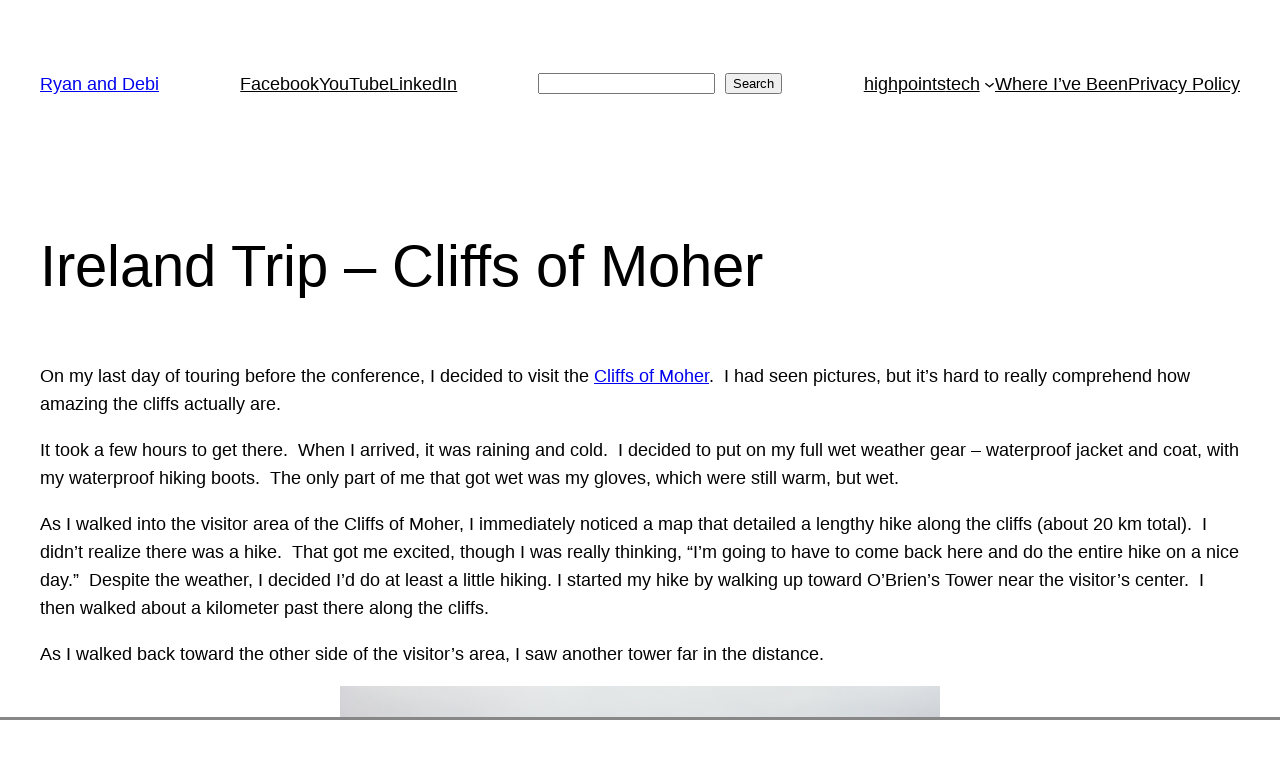

--- FILE ---
content_type: text/html; charset=utf-8
request_url: https://www.google.com/maps/d/embed?mid=1H105TSvL827CKCHdcWfp39qvsfY
body_size: 9427
content:
<!DOCTYPE html><html itemscope itemtype="http://schema.org/WebSite"><head><script nonce="jKUwJyb9eLQJDSkDv6C7Cg">window['ppConfig'] = {productName: '06194a8f37177242d55a18e38c5a91c6', deleteIsEnforced:  false , sealIsEnforced:  false , heartbeatRate:  0.5 , periodicReportingRateMillis:  60000.0 , disableAllReporting:  false };(function(){'use strict';function k(a){var b=0;return function(){return b<a.length?{done:!1,value:a[b++]}:{done:!0}}}function l(a){var b=typeof Symbol!="undefined"&&Symbol.iterator&&a[Symbol.iterator];if(b)return b.call(a);if(typeof a.length=="number")return{next:k(a)};throw Error(String(a)+" is not an iterable or ArrayLike");}var m=typeof Object.defineProperties=="function"?Object.defineProperty:function(a,b,c){if(a==Array.prototype||a==Object.prototype)return a;a[b]=c.value;return a};
function n(a){a=["object"==typeof globalThis&&globalThis,a,"object"==typeof window&&window,"object"==typeof self&&self,"object"==typeof global&&global];for(var b=0;b<a.length;++b){var c=a[b];if(c&&c.Math==Math)return c}throw Error("Cannot find global object");}var p=n(this);function q(a,b){if(b)a:{var c=p;a=a.split(".");for(var d=0;d<a.length-1;d++){var e=a[d];if(!(e in c))break a;c=c[e]}a=a[a.length-1];d=c[a];b=b(d);b!=d&&b!=null&&m(c,a,{configurable:!0,writable:!0,value:b})}}
q("Object.is",function(a){return a?a:function(b,c){return b===c?b!==0||1/b===1/c:b!==b&&c!==c}});q("Array.prototype.includes",function(a){return a?a:function(b,c){var d=this;d instanceof String&&(d=String(d));var e=d.length;c=c||0;for(c<0&&(c=Math.max(c+e,0));c<e;c++){var f=d[c];if(f===b||Object.is(f,b))return!0}return!1}});
q("String.prototype.includes",function(a){return a?a:function(b,c){if(this==null)throw new TypeError("The 'this' value for String.prototype.includes must not be null or undefined");if(b instanceof RegExp)throw new TypeError("First argument to String.prototype.includes must not be a regular expression");return this.indexOf(b,c||0)!==-1}});function r(a,b,c){a("https://csp.withgoogle.com/csp/proto/"+encodeURIComponent(b),JSON.stringify(c))}function t(){var a;if((a=window.ppConfig)==null?0:a.disableAllReporting)return function(){};var b,c,d,e;return(e=(b=window)==null?void 0:(c=b.navigator)==null?void 0:(d=c.sendBeacon)==null?void 0:d.bind(navigator))!=null?e:u}function u(a,b){var c=new XMLHttpRequest;c.open("POST",a);c.send(b)}
function v(){var a=(w=Object.prototype)==null?void 0:w.__lookupGetter__("__proto__"),b=x,c=y;return function(){var d=a.call(this),e,f,g,h;r(c,b,{type:"ACCESS_GET",origin:(f=window.location.origin)!=null?f:"unknown",report:{className:(g=d==null?void 0:(e=d.constructor)==null?void 0:e.name)!=null?g:"unknown",stackTrace:(h=Error().stack)!=null?h:"unknown"}});return d}}
function z(){var a=(A=Object.prototype)==null?void 0:A.__lookupSetter__("__proto__"),b=x,c=y;return function(d){d=a.call(this,d);var e,f,g,h;r(c,b,{type:"ACCESS_SET",origin:(f=window.location.origin)!=null?f:"unknown",report:{className:(g=d==null?void 0:(e=d.constructor)==null?void 0:e.name)!=null?g:"unknown",stackTrace:(h=Error().stack)!=null?h:"unknown"}});return d}}function B(a,b){C(a.productName,b);setInterval(function(){C(a.productName,b)},a.periodicReportingRateMillis)}
var D="constructor __defineGetter__ __defineSetter__ hasOwnProperty __lookupGetter__ __lookupSetter__ isPrototypeOf propertyIsEnumerable toString valueOf __proto__ toLocaleString x_ngfn_x".split(" "),E=D.concat,F=navigator.userAgent.match(/Firefox\/([0-9]+)\./),G=(!F||F.length<2?0:Number(F[1])<75)?["toSource"]:[],H;if(G instanceof Array)H=G;else{for(var I=l(G),J,K=[];!(J=I.next()).done;)K.push(J.value);H=K}var L=E.call(D,H),M=[];
function C(a,b){for(var c=[],d=l(Object.getOwnPropertyNames(Object.prototype)),e=d.next();!e.done;e=d.next())e=e.value,L.includes(e)||M.includes(e)||c.push(e);e=Object.prototype;d=[];for(var f=0;f<c.length;f++){var g=c[f];d[f]={name:g,descriptor:Object.getOwnPropertyDescriptor(Object.prototype,g),type:typeof e[g]}}if(d.length!==0){c=l(d);for(e=c.next();!e.done;e=c.next())M.push(e.value.name);var h;r(b,a,{type:"SEAL",origin:(h=window.location.origin)!=null?h:"unknown",report:{blockers:d}})}};var N=Math.random(),O=t(),P=window.ppConfig;P&&(P.disableAllReporting||P.deleteIsEnforced&&P.sealIsEnforced||N<P.heartbeatRate&&r(O,P.productName,{origin:window.location.origin,type:"HEARTBEAT"}));var y=t(),Q=window.ppConfig;if(Q)if(Q.deleteIsEnforced)delete Object.prototype.__proto__;else if(!Q.disableAllReporting){var x=Q.productName;try{var w,A;Object.defineProperty(Object.prototype,"__proto__",{enumerable:!1,get:v(),set:z()})}catch(a){}}
(function(){var a=t(),b=window.ppConfig;b&&(b.sealIsEnforced?Object.seal(Object.prototype):b.disableAllReporting||(document.readyState!=="loading"?B(b,a):document.addEventListener("DOMContentLoaded",function(){B(b,a)})))})();}).call(this);
</script><title itemprop="name">2015-05-27 - Cliffs of Moher Hike From Hag&#39;s Head - 1:34 PM - Google My Maps</title><meta name="robots" content="noindex,nofollow"/><meta http-equiv="X-UA-Compatible" content="IE=edge,chrome=1"><meta name="viewport" content="initial-scale=1.0,minimum-scale=1.0,maximum-scale=1.0,user-scalable=0,width=device-width"/><meta name="description" itemprop="description" content="walking"/><meta itemprop="url" content="https://www.google.com/maps/d/viewer?mid=1H105TSvL827CKCHdcWfp39qvsfY"/><meta itemprop="image" content="https://www.google.com/maps/d/thumbnail?mid=1H105TSvL827CKCHdcWfp39qvsfY"/><meta property="og:type" content="website"/><meta property="og:title" content="2015-05-27 - Cliffs of Moher Hike From Hag&#39;s Head - 1:34 PM - Google My Maps"/><meta property="og:description" content="walking"/><meta property="og:url" content="https://www.google.com/maps/d/viewer?mid=1H105TSvL827CKCHdcWfp39qvsfY"/><meta property="og:image" content="https://www.google.com/maps/d/thumbnail?mid=1H105TSvL827CKCHdcWfp39qvsfY"/><meta property="og:site_name" content="Google My Maps"/><meta name="twitter:card" content="summary_large_image"/><meta name="twitter:title" content="2015-05-27 - Cliffs of Moher Hike From Hag&#39;s Head - 1:34 PM - Google My Maps"/><meta name="twitter:description" content="walking"/><meta name="twitter:image:src" content="https://www.google.com/maps/d/thumbnail?mid=1H105TSvL827CKCHdcWfp39qvsfY"/><link rel="stylesheet" id="gmeviewer-styles" href="https://www.gstatic.com/mapspro/_/ss/k=mapspro.gmeviewer.ZPef100W6CI.L.W.O/am=AAAE/d=0/rs=ABjfnFU-qGe8BTkBR_LzMLwzNczeEtSkkw" nonce="CvbNyY143qdiCgCSir7RUA"><link rel="stylesheet" href="https://fonts.googleapis.com/css?family=Roboto:300,400,500,700" nonce="CvbNyY143qdiCgCSir7RUA"><link rel="shortcut icon" href="//www.gstatic.com/mapspro/images/favicon-001.ico"><link rel="canonical" href="https://www.google.com/mymaps/viewer?mid=1H105TSvL827CKCHdcWfp39qvsfY&amp;hl=en_US"></head><body jscontroller="O1VPAb" jsaction="click:cOuCgd;"><div class="c4YZDc HzV7m-b7CEbf SfQLQb-dIxMhd-bN97Pc-b3rLgd"><div class="jQhVs-haAclf"><div class="jQhVs-uMX1Ee-My5Dr-purZT-uDEFge"><div class="jQhVs-uMX1Ee-My5Dr-purZT-uDEFge-bN97Pc"><div class="jQhVs-uMX1Ee-My5Dr-purZT-uDEFge-Bz112c"></div><div class="jQhVs-uMX1Ee-My5Dr-purZT-uDEFge-fmcmS-haAclf"><div class="jQhVs-uMX1Ee-My5Dr-purZT-uDEFge-fmcmS">Open full screen to view more</div></div></div></div></div><div class="i4ewOd-haAclf"><div class="i4ewOd-UzWXSb" id="map-canvas"></div></div><div class="X3SwIb-haAclf NBDE7b-oxvKad"><div class="X3SwIb-i8xkGf"></div></div><div class="Te60Vd-ZMv3u dIxMhd-bN97Pc-b3rLgd"><div class="dIxMhd-bN97Pc-Tswv1b-Bz112c"></div><div class="dIxMhd-bN97Pc-b3rLgd-fmcmS">This map was created by a user. <a href="//support.google.com/mymaps/answer/3024454?hl=en&amp;amp;ref_topic=3188329" target="_blank">Learn how to create your own.</a></div><div class="dIxMhd-bN97Pc-b3rLgd-TvD9Pc" title="Close"></div></div><script nonce="jKUwJyb9eLQJDSkDv6C7Cg">
  function _DumpException(e) {
    if (window.console) {
      window.console.error(e.stack);
    }
  }
  var _pageData = "[[1,null,null,null,null,null,null,null,null,null,\"at\",\"\",\"\",1769024099298,\"\",\"en_US\",false,[],\"https://www.google.com/maps/d/viewer?mid\\u003d1H105TSvL827CKCHdcWfp39qvsfY\",\"https://www.google.com/maps/d/embed?mid\\u003d1H105TSvL827CKCHdcWfp39qvsfY\\u0026ehbc\\u003d2E312F\",\"https://www.google.com/maps/d/edit?mid\\u003d1H105TSvL827CKCHdcWfp39qvsfY\",\"https://www.google.com/maps/d/thumbnail?mid\\u003d1H105TSvL827CKCHdcWfp39qvsfY\",null,null,true,\"https://www.google.com/maps/d/print?mid\\u003d1H105TSvL827CKCHdcWfp39qvsfY\",\"https://www.google.com/maps/d/pdf?mid\\u003d1H105TSvL827CKCHdcWfp39qvsfY\",\"https://www.google.com/maps/d/viewer?mid\\u003d1H105TSvL827CKCHdcWfp39qvsfY\",null,false,\"/maps/d\",\"maps/sharing\",\"//www.google.com/intl/en_US/help/terms_maps.html\",true,\"https://docs.google.com/picker\",null,false,null,[[[\"//www.gstatic.com/mapspro/images/google-my-maps-logo-regular-001.png\",143,25],[\"//www.gstatic.com/mapspro/images/google-my-maps-logo-regular-2x-001.png\",286,50]],[[\"//www.gstatic.com/mapspro/images/google-my-maps-logo-small-001.png\",113,20],[\"//www.gstatic.com/mapspro/images/google-my-maps-logo-small-2x-001.png\",226,40]]],1,\"https://www.gstatic.com/mapspro/_/js/k\\u003dmapspro.gmeviewer.en_US.knJKv4m5-eY.O/am\\u003dAAAE/d\\u003d0/rs\\u003dABjfnFWJ7eYXBrZ1WlLyBY6MwF9-imcrgg/m\\u003dgmeviewer_base\",null,null,true,null,\"US\",null,null,null,null,null,null,true],[\"mf.map\",\"1H105TSvL827CKCHdcWfp39qvsfY\",\"2015-05-27 - Cliffs of Moher Hike From Hag\u0027s Head - 1:34 PM\",null,[-9.522668683105394,52.98125744585623,-9.372293316894456,52.938758380888075],[-9.468224,52.971902,-9.426738,52.948121],[[null,\"zcDyg9DsX0Rk.kSmocMqzl7t8\",\"Track\",\"\",[[[\"https://mt.googleapis.com/vt/icon/name\\u003dicons/onion/61-green-dot.png\"],null,1,1,[[null,[52.948138,-9.468129]],\"0\",null,\"zcDyg9DsX0Rk.kSmocMqzl7t8\",[52.948138,-9.468129],[0,-32],\"KSMOCMQZL7T80\"],[[\"Moher Tower at Hag\u0027s Head\"]]],[[\"https://mt.googleapis.com/vt/icon/name\\u003dicons/onion/1491-wht-line-blank.png\\u0026filter\\u003dffDF0101\"],null,1,1,[[[-9.468224,52.971902,-9.426738,52.948121]],\"0\",null,\"zcDyg9DsX0Rk.kSmocMqzl7t8\",[52.959044,-9.444571],[0,0],\"KSMOCMQZL7T81\"],[[\"Segment 1\"]]],[[\"https://mt.googleapis.com/vt/icon/name\\u003dicons/onion/123-red-dot.png\"],null,1,1,[[null,[52.971851,-9.426743]],\"0\",null,\"zcDyg9DsX0Rk.kSmocMqzl7t8\",[52.971851,-9.426743],[0,-32],\"KSMOCMQZL7T82\"],[[\"End\"]]]],null,null,true,null,null,null,null,[[\"zcDyg9DsX0Rk.kSmocMqzl7t8\",1,null,null,null,\"https://www.google.com/maps/d/kml?mid\\u003d1H105TSvL827CKCHdcWfp39qvsfY\\u0026resourcekey\\u0026lid\\u003dzcDyg9DsX0Rk.kSmocMqzl7t8\",null,null,null,null,null,2,null,[[[\"KSMOCMQZL7T80\",[[[52.948138,-9.468129]]],null,null,0,[[\"name\",[\"Moher Tower at Hag\u0027s Head\"],1],[\"description\",[\"Here is the tower where I turned on MyTracks.  I sheltered here for about 20 minutes while the white out started.\"],1]],null,0],[\"KSMOCMQZL7T81\",null,[[[[[52.948138,-9.468129]],[[52.948142,-9.468151]],[[52.948142,-9.468152]],[[52.948212,-9.468224]],[[52.948153,-9.468119]],[[52.948156,-9.468089]],[[52.948149,-9.467945]],[[52.948147000000006,-9.467933]],[[52.948125,-9.467792]],[[52.948121,-9.467768]],[[52.948134,-9.467628]],[[52.948133,-9.467619]],[[52.948131,-9.467485]],[[52.948132,-9.467459]],[[52.948148,-9.467317]],[[52.948155,-9.467292]],[[52.948152,-9.467147000000002]],[[52.94814600000001,-9.467138]],[[52.948148,-9.466995]],[[52.948158,-9.466962]],[[52.948149,-9.466851]],[[52.948150000000005,-9.46681]],[[52.948135,-9.466667]],[[52.948136,-9.466632]],[[52.948142,-9.46649]],[[52.948144,-9.466476000000002]],[[52.948173,-9.466351]],[[52.948173,-9.466332]],[[52.948217,-9.466232]],[[52.948228,-9.466213]],[[52.948298,-9.46621]],[[52.948316,-9.46619]],[[52.948383,-9.466146]],[[52.94840800000001,-9.466121]],[[52.948487,-9.466092]],[[52.948499,-9.46608]],[[52.948563,-9.466007]],[[52.948576,-9.465991]],[[52.94865,-9.46593]],[[52.948675,-9.465924000000001]],[[52.94875400000001,-9.465857]],[[52.948763,-9.465847]],[[52.948834,-9.465759]],[[52.948843000000004,-9.465742]],[[52.9489,-9.465659]],[[52.948919,-9.46564]],[[52.948978,-9.465535]],[[52.948988,-9.46553]],[[52.948992,-9.465403]],[[52.948993,-9.465379]],[[52.949,-9.465231000000001]],[[52.949005,-9.465209000000002]],[[52.949031,-9.465073]],[[52.949038,-9.465036000000001]],[[52.949054,-9.464893]],[[52.949052,-9.464865]],[[52.949047,-9.464736]],[[52.949047,-9.464715]],[[52.949059000000005,-9.464623]],[[52.949077,-9.464574]],[[52.949106,-9.464434]],[[52.949115,-9.464409]],[[52.949123,-9.46428]],[[52.949138,-9.464242]],[[52.949148,-9.464124]],[[52.949148,-9.464092]],[[52.949148,-9.463955]],[[52.949153,-9.463923]],[[52.949165,-9.463802]],[[52.949158,-9.463772]],[[52.949144000000004,-9.46363]],[[52.949141,-9.463609]],[[52.949154,-9.463468]],[[52.949155,-9.463429]],[[52.94917,-9.463312]],[[52.94918,-9.463265]],[[52.949212,-9.463134]],[[52.949219,-9.463103]],[[52.949219,-9.462973]],[[52.949222,-9.462936]],[[52.949173,-9.462826000000002]],[[52.949209,-9.46277]],[[52.949193,-9.462639]],[[52.949194,-9.462611]],[[52.949237,-9.462499]],[[52.949243,-9.462476]],[[52.949269,-9.462343]],[[52.949282,-9.462306000000002]],[[52.94931,-9.462188]],[[52.94932,-9.462164]],[[52.949347,-9.462046]],[[52.949344,-9.46201]],[[52.949414,-9.462011]],[[52.949434,-9.462009]],[[52.949476,-9.461889]],[[52.949485,-9.461873]],[[52.949521,-9.461762]],[[52.949528,-9.461742]],[[52.949579,-9.461646]],[[52.949588,-9.461625]],[[52.949647,-9.461522]],[[52.94966,-9.461506]],[[52.94970500000001,-9.461389]],[[52.949721,-9.461388]],[[52.9498,-9.461328]],[[52.949814,-9.461324]],[[52.9499,-9.461294]],[[52.949914,-9.461293]],[[52.949989,-9.461219]],[[52.950004,-9.461195]],[[52.950067,-9.461106]],[[52.950079,-9.46109]],[[52.950140000000005,-9.461022]],[[52.950152,-9.461]],[[52.950206,-9.460895]],[[52.950209,-9.460873]],[[52.950244,-9.460759]],[[52.950251,-9.460727]],[[52.95028,-9.460588]],[[52.950284,-9.460587]],[[52.950306,-9.460443]],[[52.950307,-9.460421]],[[52.950334,-9.460308]],[[52.95034,-9.460274]],[[52.950335,-9.460139]],[[52.950339,-9.460112]],[[52.950346,-9.459976]],[[52.950346,-9.459952]],[[52.950334,-9.459814]],[[52.950334,-9.45978]],[[52.950332,-9.459642]],[[52.950331,-9.459622]],[[52.950325,-9.459494]],[[52.950332,-9.459462]],[[52.950357000000004,-9.459355]],[[52.950377,-9.459314]],[[52.950433,-9.459225]],[[52.95044,-9.45918]],[[52.950478,-9.459062]],[[52.950494,-9.459045]],[[52.950563,-9.458952]],[[52.950575,-9.458951]],[[52.950636,-9.458845]],[[52.950645,-9.458822]],[[52.950709,-9.458741]],[[52.950719,-9.458718]],[[52.950773,-9.458615]],[[52.950781,-9.4586]],[[52.950851,-9.458514]],[[52.950861,-9.458497]],[[52.950917,-9.458396000000002]],[[52.950922000000006,-9.45838]],[[52.950957,-9.458278]],[[52.950975,-9.458257]],[[52.951031,-9.458167]],[[52.95104,-9.458141]],[[52.951101,-9.45804]],[[52.951115,-9.458018]],[[52.951145,-9.457909]],[[52.951158,-9.457882]],[[52.951173,-9.457772]],[[52.951174,-9.457734]],[[52.951182,-9.457603]],[[52.951189,-9.457581]],[[52.951225,-9.457472]],[[52.95124,-9.457417]],[[52.951326,-9.457389]],[[52.951335,-9.457375]],[[52.951392,-9.457316]],[[52.951418,-9.457288]],[[52.95148100000001,-9.457188]],[[52.951491,-9.457165]],[[52.951532,-9.457037]],[[52.951546,-9.457016]],[[52.951606,-9.456936]],[[52.951616,-9.456909]],[[52.951631,-9.45677]],[[52.951632,-9.456754]],[[52.951647,-9.456667]],[[52.951648,-9.456604]],[[52.951682,-9.456486]],[[52.951686,-9.456469]],[[52.951717,-9.456387]],[[52.951726,-9.456332]],[[52.951759,-9.456203]],[[52.951769,-9.456179]],[[52.951811,-9.456055]],[[52.951813,-9.45604]],[[52.951863,-9.45594]],[[52.951883,-9.455924]],[[52.951951,-9.455837]],[[52.951954,-9.455824]],[[52.952012,-9.455718]],[[52.952033,-9.455701]],[[52.952090000000005,-9.455595]],[[52.952107,-9.455577]],[[52.952148,-9.455445]],[[52.952154,-9.455423]],[[52.952192,-9.455304]],[[52.9522,-9.455281]],[[52.952243,-9.455155]],[[52.952242,-9.455127]],[[52.952275,-9.455002]],[[52.952281,-9.454975]],[[52.952312,-9.454847]],[[52.952319,-9.454821]],[[52.952343,-9.454683]],[[52.95234700000001,-9.454659]],[[52.952353,-9.454521]],[[52.952354,-9.454502]],[[52.95237,-9.45437]],[[52.952374,-9.454344]],[[52.952395,-9.454202]],[[52.9524,-9.454168]],[[52.952445,-9.45404]],[[52.952456,-9.454016]],[[52.952474,-9.453907]],[[52.952482,-9.453866]],[[52.952527,-9.453741]],[[52.952533,-9.453715]],[[52.952561,-9.453576]],[[52.952566000000004,-9.453561]],[[52.952627,-9.453471]],[[52.95264,-9.453471]],[[52.95272,-9.453411]],[[52.952732,-9.453396]],[[52.952798,-9.453303]],[[52.95281,-9.453288]],[[52.95286,-9.453186000000002]],[[52.95286900000001,-9.453157]],[[52.952931,-9.453056]],[[52.952943,-9.453044]],[[52.953001,-9.452946]],[[52.95301,-9.452934]],[[52.953073,-9.452853]],[[52.95308500000001,-9.45284]],[[52.953154,-9.452753]],[[52.953156,-9.452732000000001]],[[52.953195,-9.452606]],[[52.953192,-9.452585]],[[52.953194,-9.452464]],[[52.953204,-9.45243]],[[52.953265,-9.452326]],[[52.95328,-9.452304]],[[52.9533,-9.452190000000002]],[[52.95330100000001,-9.452155]],[[52.953346,-9.45205]],[[52.953359,-9.452032]],[[52.953419,-9.45193]],[[52.953433000000004,-9.451911]],[[52.953491,-9.451825]],[[52.953511,-9.451818]],[[52.953591,-9.451784]],[[52.9536,-9.451775]],[[52.953666,-9.451703]],[[52.953679,-9.451689]],[[52.953756,-9.451692000000001]],[[52.953774,-9.451689]],[[52.953854,-9.451686]],[[52.953867,-9.451676]],[[52.953946,-9.451706]],[[52.953965,-9.451707]],[[52.95405,-9.451729]],[[52.954062,-9.451733]],[[52.954147,-9.451762]],[[52.954167,-9.45176]],[[52.954242,-9.45174]],[[52.954258,-9.451732]],[[52.954323,-9.451653]],[[52.954334,-9.451638]],[[52.954363,-9.451514]],[[52.954366,-9.451491]],[[52.954376,-9.451369]],[[52.954381,-9.451341]],[[52.954389,-9.451233]],[[52.954392,-9.45119]],[[52.954419,-9.451073]],[[52.954422,-9.451045]],[[52.95444,-9.450911]],[[52.954439,-9.450884]],[[52.95447000000001,-9.450749]],[[52.954475,-9.450735]],[[52.954501,-9.450611]],[[52.954502,-9.450581]],[[52.954523,-9.450465]],[[52.95453,-9.450436]],[[52.954572,-9.450316]],[[52.954579,-9.450305000000002]],[[52.954628,-9.450182]],[[52.954633,-9.450165]],[[52.95468600000001,-9.450047]],[[52.9547,-9.450031]],[[52.95477400000001,-9.449974]],[[52.954786,-9.449974]],[[52.954854,-9.449891]],[[52.954865000000005,-9.449876]],[[52.954926,-9.449768]],[[52.954941,-9.449758]],[[52.955012,-9.44967]],[[52.955022,-9.449665]],[[52.955101,-9.449634000000001]],[[52.95511,-9.449625]],[[52.955186,-9.449554]],[[52.955196,-9.449542]],[[52.955266,-9.449479]],[[52.955288,-9.449468]],[[52.955363,-9.44944]],[[52.955383000000005,-9.44943]],[[52.955463,-9.44937]],[[52.955470000000005,-9.449358]],[[52.955537,-9.449273]],[[52.955551,-9.449257]],[[52.955622,-9.449178]],[[52.955637,-9.449165]],[[52.955694,-9.449082]],[[52.955705,-9.449066]],[[52.955766,-9.448966]],[[52.955776,-9.44895]],[[52.955845,-9.448899]],[[52.955856,-9.448884]],[[52.95594400000001,-9.448856]],[[52.955948,-9.448856]],[[52.95603,-9.448826]],[[52.956039,-9.448829]],[[52.956113,-9.448803]],[[52.956132,-9.448798]],[[52.956213,-9.448756]],[[52.956225,-9.448761]],[[52.956314,-9.448754]],[[52.956318,-9.448751]],[[52.956392,-9.448671]],[[52.956404,-9.448661]],[[52.956479,-9.448595]],[[52.956495,-9.448582]],[[52.956583,-9.448572000000002]],[[52.9566,-9.448568]],[[52.956641000000005,-9.448694]],[[52.956653,-9.448742]],[[52.956666,-9.448864]],[[52.956679,-9.44889]],[[52.956725000000006,-9.448998]],[[52.956731,-9.449021]],[[52.956783,-9.449119]],[[52.956797,-9.449148]],[[52.956864,-9.449216]],[[52.956881,-9.449217]],[[52.956953,-9.44923]],[[52.956991,-9.44923]],[[52.957074000000006,-9.449183]],[[52.95709,-9.449176]],[[52.95716,-9.449128]],[[52.957175,-9.449114000000002]],[[52.957254,-9.449072]],[[52.957264,-9.449057]],[[52.957321,-9.448989]],[[52.957341,-9.448971]],[[52.957418,-9.448918]],[[52.957433,-9.448905]],[[52.95750400000001,-9.448863]],[[52.957514,-9.44884]],[[52.957585,-9.448791]],[[52.957594,-9.44877]],[[52.957672,-9.448725]],[[52.957688,-9.448706]],[[52.957752,-9.448639]],[[52.957776,-9.448624]],[[52.957836,-9.448531]],[[52.957847,-9.44851]],[[52.957914,-9.448434]],[[52.957923,-9.448402]],[[52.957957,-9.448278]],[[52.957959,-9.448249]],[[52.957994,-9.448161]],[[52.958004,-9.448099]],[[52.958055,-9.44798]],[[52.958062,-9.447944]],[[52.958061,-9.447797]],[[52.958063,-9.447773]],[[52.958096,-9.447652000000001]],[[52.958104,-9.447631]],[[52.958159,-9.447524]],[[52.958167,-9.447494]],[[52.95821,-9.447365]],[[52.958215,-9.44734]],[[52.958237,-9.447224]],[[52.958242000000006,-9.447191]],[[52.958268,-9.447066]],[[52.958276,-9.44704]],[[52.958313,-9.446923]],[[52.958324,-9.446901]],[[52.958347,-9.446764]],[[52.958351,-9.446724]],[[52.958392,-9.446619]],[[52.958397,-9.446595]],[[52.958425,-9.446471]],[[52.95844,-9.446435]],[[52.95845800000001,-9.4463]],[[52.958463,-9.446275]],[[52.958493,-9.446149]],[[52.958497,-9.446121]],[[52.958529,-9.446007]],[[52.958536,-9.445985]],[[52.95857,-9.445848]],[[52.958573,-9.445816]],[[52.958601,-9.445676]],[[52.958604,-9.44565]],[[52.958635,-9.445521]],[[52.958644,-9.445487]],[[52.958683,-9.445361]],[[52.958694,-9.445348]],[[52.958749,-9.445232]],[[52.95876100000001,-9.445206]],[[52.958834,-9.445121]],[[52.958845,-9.445105]],[[52.958889,-9.444988]],[[52.958895,-9.444978]],[[52.958941,-9.444862]],[[52.958947,-9.444838]],[[52.958991,-9.444709]],[[52.958996,-9.444683]],[[52.959044,-9.444571]],[[52.959054,-9.444556]],[[52.959103,-9.444437]],[[52.959115,-9.44442]],[[52.959178,-9.444354]],[[52.959189,-9.444336]],[[52.959232,-9.444227]],[[52.959253,-9.444208]],[[52.959312,-9.444102]],[[52.959322,-9.444086]],[[52.959402,-9.444044]],[[52.959419,-9.44403]],[[52.959483,-9.443931]],[[52.959494,-9.443914]],[[52.959556,-9.443814]],[[52.95957,-9.443803]],[[52.959647,-9.443732]],[[52.959659,-9.443714]],[[52.959729,-9.443646]],[[52.959739,-9.443639]],[[52.95981,-9.443549]],[[52.95982,-9.443516]],[[52.959871,-9.443412]],[[52.959877,-9.443378]],[[52.959909,-9.443258]],[[52.959919,-9.443242]],[[52.959969,-9.443141]],[[52.959983,-9.443136]],[[52.960045,-9.443049]],[[52.960055,-9.443029]],[[52.960125,-9.442952]],[[52.960136,-9.442933]],[[52.960211,-9.44289]],[[52.960219,-9.442868]],[[52.960255,-9.442758]],[[52.96026,-9.442721]],[[52.96032100000001,-9.442624]],[[52.960333,-9.442575]],[[52.960384,-9.442453]],[[52.960399,-9.442432]],[[52.960461,-9.442328]],[[52.960469,-9.442306]],[[52.960505,-9.442183]],[[52.960511,-9.442168]],[[52.96053800000001,-9.44205]],[[52.960551,-9.442030000000003]],[[52.960567,-9.441892]],[[52.960573,-9.441868]],[[52.960603,-9.441752]],[[52.960613,-9.441722]],[[52.960668000000005,-9.441612]],[[52.960673,-9.441575]],[[52.960714,-9.441462]],[[52.96072,-9.441447]],[[52.960786,-9.441367]],[[52.960798000000004,-9.441361]],[[52.96084,-9.441233]],[[52.960845,-9.441231]],[[52.960907,-9.441137]],[[52.960919,-9.441119]],[[52.960963,-9.44099]],[[52.960974,-9.440986]],[[52.961022,-9.440871]],[[52.961033,-9.440849]],[[52.961088,-9.44074]],[[52.961094,-9.440712]],[[52.961111,-9.44058]],[[52.961131,-9.440569]],[[52.961091,-9.440452]],[[52.961097,-9.440423]],[[52.961089,-9.440294]],[[52.96109,-9.440267]],[[52.961093,-9.440149]],[[52.961096,-9.440105]],[[52.961126,-9.439976]],[[52.961135,-9.439929]],[[52.961189000000005,-9.439836]],[[52.961195,-9.439812]],[[52.961256,-9.439723000000003]],[[52.961262,-9.4397]],[[52.961294,-9.439602]],[[52.961303,-9.439556]],[[52.961349,-9.439444]],[[52.961351,-9.439429]],[[52.961397,-9.439312]],[[52.96140100000001,-9.439299]],[[52.961427,-9.439157]],[[52.961431,-9.439129]],[[52.961455,-9.438987]],[[52.961462,-9.438948]],[[52.96148,-9.438803]],[[52.961481,-9.438797]],[[52.961476,-9.438917]],[[52.961476,-9.438915]],[[52.96147,-9.438897]],[[52.961494,-9.43877]],[[52.961501,-9.438737]],[[52.961529,-9.438626]],[[52.96153000000001,-9.438591]],[[52.961578,-9.438500000000001]],[[52.961584,-9.438469]],[[52.961614,-9.438331]],[[52.961617,-9.438301]],[[52.96165,-9.438163]],[[52.96166,-9.438137]],[[52.961712,-9.438032]],[[52.96172,-9.438021]],[[52.961778,-9.437938]],[[52.96179,-9.43792]],[[52.961856,-9.437831]],[[52.961867,-9.43781]],[[52.961939,-9.437723]],[[52.961955,-9.437706]],[[52.962014,-9.437626]],[[52.962024,-9.437608]],[[52.962088,-9.437514000000002]],[[52.962099,-9.437506]],[[52.962148,-9.43739]],[[52.962162,-9.437365]],[[52.962236,-9.437396]],[[52.962252,-9.437387]],[[52.962334,-9.437339]],[[52.96235500000001,-9.437337]],[[52.962439,-9.437345]],[[52.962452,-9.437340000000003]],[[52.962526,-9.437311]],[[52.962544,-9.437304]],[[52.962629,-9.437293]],[[52.962635,-9.43729]],[[52.962714,-9.437298]],[[52.962744,-9.437325]],[[52.96283100000001,-9.437321]],[[52.962839,-9.437313]],[[52.96292100000001,-9.43731]],[[52.962929,-9.437307]],[[52.963013,-9.437334]],[[52.963026,-9.437338]],[[52.963114,-9.437325]],[[52.963132,-9.437334]],[[52.963204,-9.437337]],[[52.963226000000006,-9.437341]],[[52.963306,-9.437346]],[[52.963316,-9.437342]],[[52.9634,-9.437359]],[[52.96342,-9.437359]],[[52.963493,-9.437377]],[[52.963508,-9.43739]],[[52.963563,-9.437426]],[[52.963601,-9.437463]],[[52.963672,-9.437539]],[[52.963685,-9.437546]],[[52.963765,-9.437571]],[[52.963779,-9.437569]],[[52.963864,-9.437579000000001]],[[52.963887,-9.437587]],[[52.963954,-9.437582]],[[52.963991,-9.437594]],[[52.96407,-9.437614]],[[52.964087,-9.437618]],[[52.964172,-9.43763]],[[52.964188,-9.437629]],[[52.96426400000001,-9.43759]],[[52.964275,-9.437575]],[[52.964299,-9.437444]],[[52.964301,-9.437418]],[[52.96432,-9.437287000000001]],[[52.964321,-9.437266]],[[52.964363,-9.437142]],[[52.964371,-9.437119]],[[52.96439300000001,-9.436986]],[[52.964397,-9.436961]],[[52.964433,-9.436837]],[[52.96444,-9.436813]],[[52.964456,-9.436676]],[[52.964468,-9.436661]],[[52.964386,-9.436627]],[[52.964382,-9.436606]],[[52.964321,-9.436497]],[[52.964308,-9.436462]],[[52.964257,-9.436344000000002]],[[52.964247,-9.436326]],[[52.964249,-9.436193000000001]],[[52.964256,-9.43616]],[[52.96428,-9.436022]],[[52.964291,-9.435993]],[[52.964308,-9.435874]],[[52.964316,-9.435829]],[[52.964333,-9.435723]],[[52.964339,-9.435673000000001]],[[52.964349,-9.435588]],[[52.96435,-9.435587]],[[52.96435100000001,-9.435589]],[[52.964352000000005,-9.435583]],[[52.964381,-9.435444]],[[52.964382,-9.435427]],[[52.964446,-9.435352]],[[52.964459,-9.435333]],[[52.96452200000001,-9.435254]],[[52.964532,-9.435236]],[[52.964592,-9.435184]],[[52.964616,-9.435167]],[[52.964676,-9.435069]],[[52.964685,-9.435054]],[[52.964757,-9.435004]],[[52.964773,-9.435]],[[52.964855,-9.434952]],[[52.964870000000005,-9.43494]],[[52.964928,-9.434866]],[[52.964942,-9.43485]],[[52.964999000000006,-9.434822]],[[52.965036,-9.434809]],[[52.965119,-9.434753]],[[52.965126,-9.434745]],[[52.96521,-9.434699]],[[52.96521400000001,-9.434678]],[[52.965244,-9.434573]],[[52.965267,-9.434555]],[[52.96531,-9.434433]],[[52.965319,-9.434393]],[[52.965338,-9.434262]],[[52.965346,-9.434239]],[[52.965362,-9.434103]],[[52.965369,-9.434048]],[[52.965407,-9.433914]],[[52.965412,-9.433891]],[[52.965446,-9.433762]],[[52.965452,-9.433718]],[[52.965487,-9.433596]],[[52.965492,-9.433578]],[[52.965522,-9.433458]],[[52.965526,-9.433431]],[[52.965554,-9.433301]],[[52.96556100000001,-9.433262]],[[52.96556000000001,-9.433277]],[[52.965522,-9.433433]],[[52.965537,-9.4333]],[[52.965541,-9.43326]],[[52.965572,-9.433153]],[[52.96558,-9.433112]],[[52.965609,-9.43298]],[[52.965611,-9.432959]],[[52.965632,-9.432829]],[[52.965638,-9.432793]],[[52.965656,-9.432667]],[[52.965659,-9.432636]],[[52.965676,-9.432511]],[[52.96568,-9.432475]],[[52.965698,-9.432341]],[[52.965699,-9.432321]],[[52.965717,-9.432201]],[[52.965723,-9.432167]],[[52.96577800000001,-9.43205]],[[52.96579,-9.432012]],[[52.965832,-9.431891]],[[52.965839,-9.431864]],[[52.965838,-9.431913]],[[52.965839,-9.431914]],[[52.965847,-9.431918]],[[52.965898,-9.431816]],[[52.965904,-9.431799]],[[52.96595,-9.431697]],[[52.965966,-9.431673]],[[52.966025,-9.431582]],[[52.966035,-9.431562]],[[52.966087,-9.431458]],[[52.966098,-9.431444]],[[52.966166,-9.431354]],[[52.96619,-9.431324]],[[52.96627,-9.43131]],[[52.966281,-9.431299]],[[52.966354,-9.43125]],[[52.966367,-9.431247]],[[52.966446,-9.431207]],[[52.966458,-9.431201]],[[52.966539,-9.431193]],[[52.966551,-9.431214]],[[52.966636,-9.431214]],[[52.966653,-9.431195]],[[52.966729,-9.431124]],[[52.966744,-9.431118]],[[52.966825,-9.431104]],[[52.966841,-9.4311]],[[52.966923,-9.431101]],[[52.966937,-9.431097]],[[52.967021,-9.431094]],[[52.967031,-9.431092]],[[52.967114,-9.431075]],[[52.967128,-9.431073]],[[52.967214,-9.431063]],[[52.967228,-9.431062]],[[52.967301,-9.431034]],[[52.967317,-9.431036]],[[52.967393,-9.431028]],[[52.967409,-9.431023]],[[52.967483,-9.43099]],[[52.967503,-9.43098]],[[52.967573,-9.430954]],[[52.967593,-9.430946]],[[52.967677,-9.430946]],[[52.967689,-9.430945]],[[52.967772,-9.430981]],[[52.967778,-9.430985]],[[52.967864,-9.431003]],[[52.967875,-9.431006]],[[52.967954,-9.43102]],[[52.967967,-9.431013]],[[52.968056,-9.431005]],[[52.968065,-9.431002]],[[52.96814,-9.430989]],[[52.968158,-9.430984]],[[52.968233,-9.43097]],[[52.968256,-9.430967]],[[52.96833500000001,-9.430932]],[[52.968349,-9.430927]],[[52.968435,-9.430893]],[[52.968443,-9.430885]],[[52.968528,-9.430848]],[[52.968536,-9.430820000000002]],[[52.968599000000005,-9.430718]],[[52.968602,-9.4307]],[[52.968633,-9.430587]],[[52.968639,-9.430564]],[[52.968689,-9.430488]],[[52.968701,-9.430453]],[[52.968734,-9.430321]],[[52.968737,-9.430302]],[[52.96876600000001,-9.430169]],[[52.968770000000006,-9.430148000000003]],[[52.968803,-9.430021]],[[52.968805,-9.430005]],[[52.968833,-9.429883]],[[52.968834,-9.429858]],[[52.968832,-9.429716]],[[52.968837,-9.429674]],[[52.968839,-9.429553000000002]],[[52.968842,-9.429516]],[[52.96884,-9.429375]],[[52.968836,-9.429359]],[[52.968904,-9.429263]],[[52.968917,-9.429252]],[[52.968987000000006,-9.429179]],[[52.968998,-9.429166]],[[52.969068,-9.429075]],[[52.969086,-9.429063]],[[52.96915800000001,-9.428985]],[[52.969174,-9.428964]],[[52.969239,-9.428899]],[[52.969254,-9.428877]],[[52.969324,-9.428806000000002]],[[52.969335,-9.428797]],[[52.969413,-9.428761]],[[52.969427,-9.428747]],[[52.969494,-9.428692]],[[52.969516,-9.428673]],[[52.96959100000001,-9.42862]],[[52.969606,-9.428602]],[[52.969658,-9.428535000000002]],[[52.969671,-9.428494]],[[52.969735,-9.428425]],[[52.969753,-9.428379]],[[52.9698,-9.428273]],[[52.969803,-9.428254]],[[52.969876,-9.428192]],[[52.969887,-9.428171]],[[52.969962,-9.428092]],[[52.969988,-9.428062]],[[52.970047,-9.42797]],[[52.970056,-9.427963]],[[52.970134,-9.427893]],[[52.970143,-9.427889]],[[52.970204,-9.427849]],[[52.970228,-9.427839]],[[52.970313,-9.427835]],[[52.970326,-9.42783]],[[52.970399,-9.427836]],[[52.970419,-9.427846]],[[52.970483,-9.427917000000003]],[[52.970505,-9.427924]],[[52.970585,-9.427947]],[[52.9706,-9.42795]],[[52.970683,-9.42799]],[[52.970698,-9.427999]],[[52.970776,-9.428051]],[[52.970798,-9.428067]],[[52.970865,-9.428127]],[[52.970876,-9.428143]],[[52.970954,-9.428185]],[[52.970966,-9.428191]],[[52.971044,-9.428205]],[[52.971055,-9.428217]],[[52.971126,-9.428186]],[[52.971142,-9.428178]],[[52.971216,-9.428179]],[[52.97123700000001,-9.428148]],[[52.971309,-9.428078]],[[52.971313,-9.428068]],[[52.97138,-9.42797]],[[52.97139,-9.427958]],[[52.971448,-9.427856]],[[52.971463,-9.427839]],[[52.97154100000001,-9.427767]],[[52.971547,-9.427754]],[[52.97159,-9.427642]],[[52.971599,-9.427616]],[[52.971621,-9.427539000000001]],[[52.971631,-9.427464]],[[52.971666,-9.427342]],[[52.97167000000001,-9.427327]],[[52.971695,-9.427209]],[[52.9717,-9.427177]],[[52.971759000000006,-9.427069]],[[52.97178,-9.427041000000001]],[[52.971826,-9.426944]],[[52.971836,-9.426914]],[[52.971883,-9.426789]],[[52.971882,-9.42678]],[[52.971898,-9.426744]],[[52.971902,-9.42675]],[[52.971899,-9.426747]],[[52.971884,-9.426738]],[[52.971851,-9.426743]]]]],null,1,[[\"name\",[\"Segment 1\"],1]],null,1],[\"KSMOCMQZL7T82\",[[[52.971851,-9.426743]]],null,null,2,[[\"name\",[\"End\"],1]],null,2]],[[[\"https://mt.googleapis.com/vt/icon/name\\u003dicons/onion/61-green-dot.png\",[16,32]],[[\"000000\",1],1200],[[\"000000\",0.2980392156862745],[\"000000\",1],1200]],[[\"https://mt.googleapis.com/vt/icon/name\\u003dicons/onion/1493-wht-blank_maps-4x.png\\u0026filter\\u003dffDB4436\",[16,32]],[[\"DF0101\",1],1200],[[\"000000\",0.2980392156862745],[\"000000\",1],1200]],[[\"https://mt.googleapis.com/vt/icon/name\\u003dicons/onion/123-red-dot.png\",[16,32]],[[\"000000\",1],1200],[[\"000000\",0.2980392156862745],[\"000000\",1],1200]]]]]],null,null,null,null,null,1]],[4],null,null,\"mapspro_in_drive\",\"1H105TSvL827CKCHdcWfp39qvsfY\",\"https://drive.google.com/abuse?id\\u003d1H105TSvL827CKCHdcWfp39qvsfY\",true,false,false,\"walking\",2,false,\"https://www.google.com/maps/d/kml?mid\\u003d1H105TSvL827CKCHdcWfp39qvsfY\\u0026resourcekey\",1263,true,true,\"walking\",true,\"\",true,null,[null,null,[1493552996,737233000],[1493552996,773000000]],false,\"https://support.google.com/legal/troubleshooter/1114905#ts\\u003d9723198%2C1115689\"]]";</script><script type="text/javascript" src="//maps.googleapis.com/maps/api/js?v=3.61&client=google-maps-pro&language=en_US&region=US&libraries=places,visualization,geometry,search" nonce="jKUwJyb9eLQJDSkDv6C7Cg"></script><script id="base-js" src="https://www.gstatic.com/mapspro/_/js/k=mapspro.gmeviewer.en_US.knJKv4m5-eY.O/am=AAAE/d=0/rs=ABjfnFWJ7eYXBrZ1WlLyBY6MwF9-imcrgg/m=gmeviewer_base" nonce="jKUwJyb9eLQJDSkDv6C7Cg"></script><script nonce="jKUwJyb9eLQJDSkDv6C7Cg">_startApp();</script></div></body></html>

--- FILE ---
content_type: text/html; charset=utf-8
request_url: https://www.google.com/recaptcha/api2/aframe
body_size: 137
content:
<!DOCTYPE HTML><html><head><meta http-equiv="content-type" content="text/html; charset=UTF-8"></head><body><script nonce="CLI44Egv7wCwX-cHn74pkg">/** Anti-fraud and anti-abuse applications only. See google.com/recaptcha */ try{var clients={'sodar':'https://pagead2.googlesyndication.com/pagead/sodar?'};window.addEventListener("message",function(a){try{if(a.source===window.parent){var b=JSON.parse(a.data);var c=clients[b['id']];if(c){var d=document.createElement('img');d.src=c+b['params']+'&rc='+(localStorage.getItem("rc::a")?sessionStorage.getItem("rc::b"):"");window.document.body.appendChild(d);sessionStorage.setItem("rc::e",parseInt(sessionStorage.getItem("rc::e")||0)+1);localStorage.setItem("rc::h",'1769024102020');}}}catch(b){}});window.parent.postMessage("_grecaptcha_ready", "*");}catch(b){}</script></body></html>